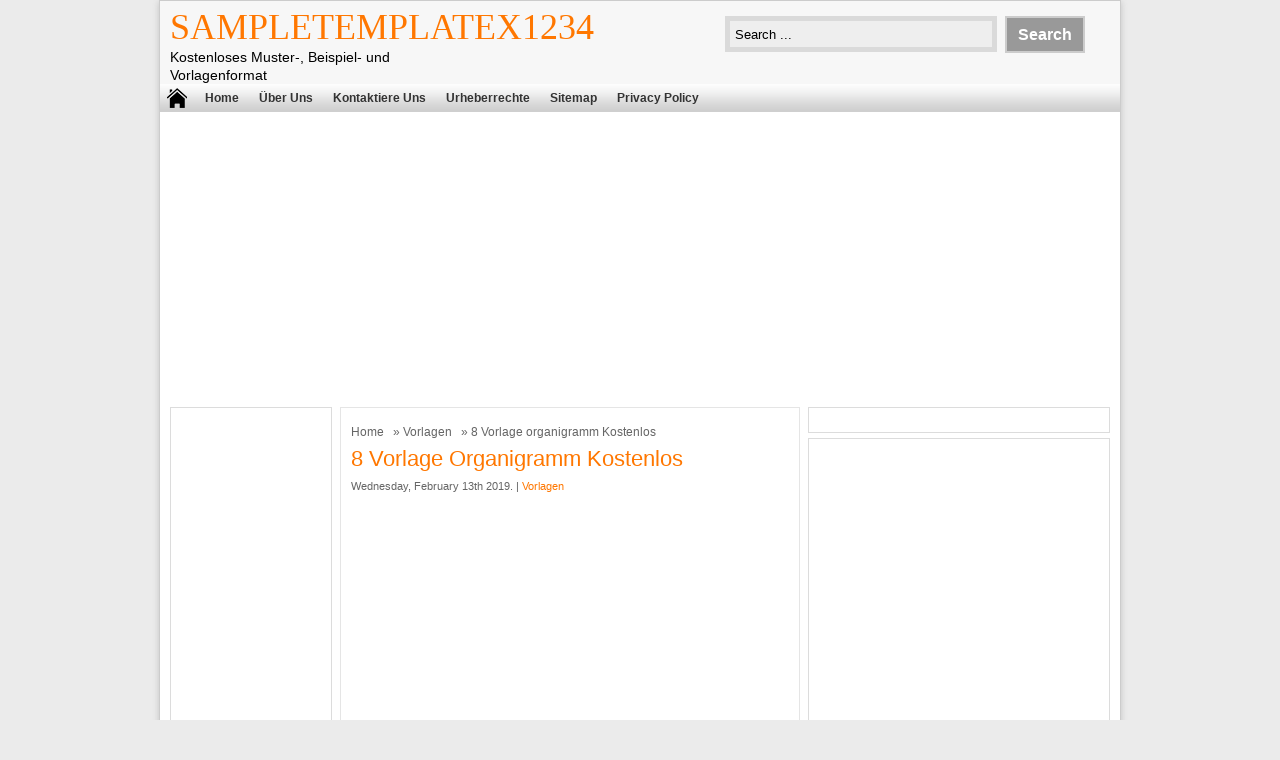

--- FILE ---
content_type: text/html; charset=UTF-8
request_url: https://www.sampletemplatex1234.info/vorlage-organigramm-kostenlos-esnnpcbo/
body_size: 9805
content:
<!DOCTYPE html>
<!--[if IE]>
<script src="https://html5shiv.googlecode.com/svn/trunk/html5.js"></script>
<![endif]-->
<head>
	<meta name="google-site-verification" content="kTSelv1ZINVecGobbqzPnWgp6lwMih7_VxUw7sIrwFU" />
<script data-ad-client="ca-pub-4315877852747670" async src="https://pagead2.googlesyndication.com/pagead/js/adsbygoogle.js"></script>
<meta charset="utf-8">
<meta name="msvalidate.01" content="4A4AFBBAD4AD862ADDACAC1EBFC3339A" />
<title> 8 Vorlage organigramm Kostenlos - SampleTemplatex1234 - SampleTemplatex1234</title>
<link href="https://www.sampletemplatex1234.info/wp-content/themes/sampletemplatex1234567/style.css" rel="stylesheet" type="text/css" />
<meta name="viewport" content="width=device-width, initial-scale=1.0">
<link href="https://www.sampletemplatex1234.info/wp-content/themes/sampletemplatex1234567/media.css" rel="stylesheet" type="text/css">
<link rel="alternate" type="application/rss+xml" title="SampleTemplatex1234 RSS Feed" href="https://www.sampletemplatex1234.info/feed/" />
<link rel="pingback" href="https://www.sampletemplatex1234.info/xmlrpc.php" />
<link rel="Shortcut Icon" href="https://www.sampletemplatex1234.info/wp-content/themes/sampletemplatex1234567/images/favicon.ico" type="image/x-icon" />

<!-- This site is optimized with the Yoast SEO plugin v13.0 - https://yoast.com/wordpress/plugins/seo/ -->
<meta name="description" content="Vorlage organigramm Kostenlos .visitenkarten Vorlagen 18 Frisch Gantt Diagramm Vorlage Kostenlos Galerie Die 108 Besten Bilder Von Muster Und Vorlagen Bautagebuch Erstellen Neu 23 Fertig organigramm Erstellen Kostenlos 23 Fertig organigramm Erstellen Kostenlos Vorlage Inspiration 35 Bewerbung Lehrer Muster Jacksongariety"/>
<meta name="robots" content="max-snippet:-1, max-image-preview:large, max-video-preview:-1"/>
<link rel="canonical" href="https://www.sampletemplatex1234.info/vorlage-organigramm-kostenlos-esnnpcbo/" />
<meta property="og:locale" content="en_US" />
<meta property="og:type" content="article" />
<meta property="og:title" content="8 Vorlage organigramm Kostenlos - SampleTemplatex1234" />
<meta property="og:description" content="Vorlage organigramm Kostenlos .visitenkarten Vorlagen 18 Frisch Gantt Diagramm Vorlage Kostenlos Galerie Die 108 Besten Bilder Von Muster Und Vorlagen Bautagebuch Erstellen Neu 23 Fertig organigramm Erstellen Kostenlos 23 Fertig organigramm Erstellen Kostenlos Vorlage Inspiration 35 Bewerbung Lehrer Muster Jacksongariety" />
<meta property="og:url" content="https://www.sampletemplatex1234.info/vorlage-organigramm-kostenlos-esnnpcbo/" />
<meta property="og:site_name" content="SampleTemplatex1234" />
<meta property="article:tag" content="organigramm team vorlage" />
<meta property="article:tag" content="organigramm vorlage kostenlos word" />
<meta property="article:tag" content="organigramm vorlage leer" />
<meta property="article:tag" content="organigramm vorlage libre office" />
<meta property="article:tag" content="organigramm vorlage openoffice" />
<meta property="article:tag" content="vorlage organigramm mit aufgaben" />
<meta property="article:tag" content="vorlage organigramm word 2010" />
<meta property="article:section" content="Vorlagen" />
<meta property="article:published_time" content="2019-02-13T03:08:25+00:00" />
<meta property="article:modified_time" content="2019-02-25T01:52:24+00:00" />
<meta property="og:updated_time" content="2019-02-25T01:52:24+00:00" />
<meta property="og:image" content="https://www.sampletemplatex1234.info/wp-content/uploads/2019/02/vorlage-organigramm-kostenlos-23-fertig-organigramm-erstellen-kostenlos-vorlage-inspiration-u3yr61elu6-of-vorlage-organigramm-kostenlos-5dr54oct.jpg" />
<meta property="og:image:secure_url" content="https://www.sampletemplatex1234.info/wp-content/uploads/2019/02/vorlage-organigramm-kostenlos-23-fertig-organigramm-erstellen-kostenlos-vorlage-inspiration-u3yr61elu6-of-vorlage-organigramm-kostenlos-5dr54oct.jpg" />
<meta property="og:image:width" content="768" />
<meta property="og:image:height" content="375" />
<meta name="twitter:card" content="summary_large_image" />
<meta name="twitter:description" content="Vorlage organigramm Kostenlos .visitenkarten Vorlagen 18 Frisch Gantt Diagramm Vorlage Kostenlos Galerie Die 108 Besten Bilder Von Muster Und Vorlagen Bautagebuch Erstellen Neu 23 Fertig organigramm Erstellen Kostenlos 23 Fertig organigramm Erstellen Kostenlos Vorlage Inspiration 35 Bewerbung Lehrer Muster Jacksongariety" />
<meta name="twitter:title" content="8 Vorlage organigramm Kostenlos - SampleTemplatex1234" />
<meta name="twitter:image" content="https://www.sampletemplatex1234.info/wp-content/uploads/2019/02/vorlage-organigramm-kostenlos-23-fertig-organigramm-erstellen-kostenlos-vorlage-inspiration-u3yr61elu6-of-vorlage-organigramm-kostenlos-5dr54oct.jpg" />
<script type='application/ld+json' class='yoast-schema-graph yoast-schema-graph--main'>{"@context":"https://schema.org","@graph":[{"@type":"WebSite","@id":"https://www.sampletemplatex1234.info/#website","url":"https://www.sampletemplatex1234.info/","name":"SampleTemplatex1234","description":"Kostenloses Muster-, Beispiel- und Vorlagenformat","potentialAction":{"@type":"SearchAction","target":"https://www.sampletemplatex1234.info/?s={search_term_string}","query-input":"required name=search_term_string"}},{"@type":"ImageObject","@id":"https://www.sampletemplatex1234.info/vorlage-organigramm-kostenlos-esnnpcbo/#primaryimage","url":"https://www.sampletemplatex1234.info/wp-content/uploads/2019/02/vorlage-organigramm-kostenlos-23-fertig-organigramm-erstellen-kostenlos-vorlage-inspiration-u3yr61elu6-of-vorlage-organigramm-kostenlos-5dr54oct.jpg","width":768,"height":375,"caption":"Vorlage organigramm Kostenlos 23 Fertig organigramm Erstellen Kostenlos Vorlage Inspiration U3yr61elu6 O4rls2awf6"},{"@type":"WebPage","@id":"https://www.sampletemplatex1234.info/vorlage-organigramm-kostenlos-esnnpcbo/#webpage","url":"https://www.sampletemplatex1234.info/vorlage-organigramm-kostenlos-esnnpcbo/","inLanguage":"en-US","name":"8 Vorlage organigramm Kostenlos - SampleTemplatex1234","isPartOf":{"@id":"https://www.sampletemplatex1234.info/#website"},"primaryImageOfPage":{"@id":"https://www.sampletemplatex1234.info/vorlage-organigramm-kostenlos-esnnpcbo/#primaryimage"},"datePublished":"2019-02-13T03:08:25+00:00","dateModified":"2019-02-25T01:52:24+00:00","author":{"@id":"https://www.sampletemplatex1234.info/#/schema/person/5f5faf8a00ee308e08c7cd6434f940ee"},"description":"Vorlage organigramm Kostenlos .visitenkarten Vorlagen 18 Frisch Gantt Diagramm Vorlage Kostenlos Galerie Die 108 Besten Bilder Von Muster Und Vorlagen Bautagebuch Erstellen Neu 23 Fertig organigramm Erstellen Kostenlos 23 Fertig organigramm Erstellen Kostenlos Vorlage Inspiration 35 Bewerbung Lehrer Muster Jacksongariety"},{"@type":["Person"],"@id":"https://www.sampletemplatex1234.info/#/schema/person/5f5faf8a00ee308e08c7cd6434f940ee","name":"admin","image":{"@type":"ImageObject","@id":"https://www.sampletemplatex1234.info/#authorlogo","url":"https://secure.gravatar.com/avatar/2443a3b9ef10e04f8016bafa69c9de85?s=96&d=mm&r=g","caption":"admin"},"sameAs":[]}]}</script>
<!-- / Yoast SEO plugin. -->

<link rel='dns-prefetch' href='//s.w.org' />
<link rel="alternate" type="application/rss+xml" title="SampleTemplatex1234 &raquo; 8 Vorlage organigramm Kostenlos Comments Feed" href="https://www.sampletemplatex1234.info/vorlage-organigramm-kostenlos-esnnpcbo/feed/" />
		<script type="text/javascript">
			window._wpemojiSettings = {"baseUrl":"https:\/\/s.w.org\/images\/core\/emoji\/12.0.0-1\/72x72\/","ext":".png","svgUrl":"https:\/\/s.w.org\/images\/core\/emoji\/12.0.0-1\/svg\/","svgExt":".svg","source":{"concatemoji":"https:\/\/www.sampletemplatex1234.info\/wp-includes\/js\/wp-emoji-release.min.js"}};
			!function(e,a,t){var n,r,o,i=a.createElement("canvas"),p=i.getContext&&i.getContext("2d");function s(e,t){var a=String.fromCharCode;p.clearRect(0,0,i.width,i.height),p.fillText(a.apply(this,e),0,0);e=i.toDataURL();return p.clearRect(0,0,i.width,i.height),p.fillText(a.apply(this,t),0,0),e===i.toDataURL()}function c(e){var t=a.createElement("script");t.src=e,t.defer=t.type="text/javascript",a.getElementsByTagName("head")[0].appendChild(t)}for(o=Array("flag","emoji"),t.supports={everything:!0,everythingExceptFlag:!0},r=0;r<o.length;r++)t.supports[o[r]]=function(e){if(!p||!p.fillText)return!1;switch(p.textBaseline="top",p.font="600 32px Arial",e){case"flag":return s([55356,56826,55356,56819],[55356,56826,8203,55356,56819])?!1:!s([55356,57332,56128,56423,56128,56418,56128,56421,56128,56430,56128,56423,56128,56447],[55356,57332,8203,56128,56423,8203,56128,56418,8203,56128,56421,8203,56128,56430,8203,56128,56423,8203,56128,56447]);case"emoji":return!s([55357,56424,55356,57342,8205,55358,56605,8205,55357,56424,55356,57340],[55357,56424,55356,57342,8203,55358,56605,8203,55357,56424,55356,57340])}return!1}(o[r]),t.supports.everything=t.supports.everything&&t.supports[o[r]],"flag"!==o[r]&&(t.supports.everythingExceptFlag=t.supports.everythingExceptFlag&&t.supports[o[r]]);t.supports.everythingExceptFlag=t.supports.everythingExceptFlag&&!t.supports.flag,t.DOMReady=!1,t.readyCallback=function(){t.DOMReady=!0},t.supports.everything||(n=function(){t.readyCallback()},a.addEventListener?(a.addEventListener("DOMContentLoaded",n,!1),e.addEventListener("load",n,!1)):(e.attachEvent("onload",n),a.attachEvent("onreadystatechange",function(){"complete"===a.readyState&&t.readyCallback()})),(n=t.source||{}).concatemoji?c(n.concatemoji):n.wpemoji&&n.twemoji&&(c(n.twemoji),c(n.wpemoji)))}(window,document,window._wpemojiSettings);
		</script>
		<style type="text/css">
img.wp-smiley,
img.emoji {
	display: inline !important;
	border: none !important;
	box-shadow: none !important;
	height: 1em !important;
	width: 1em !important;
	margin: 0 .07em !important;
	vertical-align: -0.1em !important;
	background: none !important;
	padding: 0 !important;
}
</style>
	<link rel='stylesheet' id='wp-block-library-css'  href='https://www.sampletemplatex1234.info/wp-includes/css/dist/block-library/style.min.css' type='text/css' media='all' />
<link rel='stylesheet' id='contact-form-7-css'  href='https://www.sampletemplatex1234.info/wp-content/plugins/contact-form-7/includes/css/styles.css' type='text/css' media='all' />
<script type='text/javascript' src='https://www.sampletemplatex1234.info/wp-includes/js/jquery/jquery.js'></script>
<script type='text/javascript' src='https://www.sampletemplatex1234.info/wp-includes/js/jquery/jquery-migrate.min.js'></script>
<link rel='https://api.w.org/' href='https://www.sampletemplatex1234.info/wp-json/' />
<link rel="EditURI" type="application/rsd+xml" title="RSD" href="https://www.sampletemplatex1234.info/xmlrpc.php?rsd" />
<link rel="wlwmanifest" type="application/wlwmanifest+xml" href="https://www.sampletemplatex1234.info/wp-includes/wlwmanifest.xml" /> 
<link rel='shortlink' href='https://www.sampletemplatex1234.info/?p=37235' />
<link rel="alternate" type="application/json+oembed" href="https://www.sampletemplatex1234.info/wp-json/oembed/1.0/embed?url=https%3A%2F%2Fwww.sampletemplatex1234.info%2Fvorlage-organigramm-kostenlos-esnnpcbo%2F" />
<link rel="alternate" type="text/xml+oembed" href="https://www.sampletemplatex1234.info/wp-json/oembed/1.0/embed?url=https%3A%2F%2Fwww.sampletemplatex1234.info%2Fvorlage-organigramm-kostenlos-esnnpcbo%2F&#038;format=xml" />

<style type="text/css">
body{
	margin:0px auto 0px;
	padding:0px;
	font-family:Arial, Helvetica, sans-serif;
	font-size:13px;
	color:#000;
	line-height: 18px;
background-color:#ebebeb;}
a{color:#ff7700;}
h1{	color:#ff7700;}
h2{color:#ff7700;}
h3{color:#ff7700;}
h4{color:#ff7700;}
#nav span:hover{background-color:#ff7700;}
.catmenu a:hover {background-color:#ff7700;}
.dropdown .current-menu-item a{color:#ff7700;}
.current{color:#ff7700;}
.dropdown a:hover{background-color:#ff7700;}
.dropdown li * a:hover{background-color:#ff7700;}
</style>
<meta property='fb:app_id' content='' /> 
<meta property="og:image" content="https://www.sampletemplatex1234.info/wp-content/uploads/2019/02/vorlage-organigramm-kostenlos-visitenkarten-vorlagen-d2mb13qrh2-of-vorlage-organigramm-kostenlos-5v365zkf.jpg"/>
</head>
<body data-rsssl=1 class="post-template-default single single-post postid-37235 single-format-standard"> 
<div id="wrap">
<header id="header">
<section id="header-left">
<div class="logo"><a href="https://www.sampletemplatex1234.info" title="SampleTemplatex1234">SampleTemplatex1234</a></div>
<div class="desc">Kostenloses Muster-, Beispiel- und Vorlagenformat</div>
</section>
<section id="header-right">
<form method="get" id="search" action="https://www.sampletemplatex1234.info/">
<input id="search-box" type="text" value="Search ... " onfocus="if
(this.value==this.defaultValue) this.value='';" name="s" size="20" />
<input id="search-button" type="submit" value="Search" />
</form>
</section>
</header>
<div style="clear: both"></div>
<nav id="nav"><a href="https://www.sampletemplatex1234.info"><span></span></a>
<div class="menu-menu-1-container"><ul id="menu-menu-1" class="dropdown"><li id="menu-item-16" class="menu-item menu-item-type-custom menu-item-object-custom menu-item-home menu-item-16"><a href="https://www.sampletemplatex1234.info/">Home</a></li>
<li id="menu-item-17" class="menu-item menu-item-type-post_type menu-item-object-page menu-item-17"><a href="https://www.sampletemplatex1234.info/about-us/">Über uns</a></li>
<li id="menu-item-18" class="menu-item menu-item-type-post_type menu-item-object-page menu-item-18"><a href="https://www.sampletemplatex1234.info/contact-us/">Kontaktiere uns</a></li>
<li id="menu-item-19" class="menu-item menu-item-type-post_type menu-item-object-page menu-item-19"><a href="https://www.sampletemplatex1234.info/copyright/">Urheberrechte</a></li>
<li id="menu-item-21" class="menu-item menu-item-type-post_type menu-item-object-page menu-item-21"><a href="https://www.sampletemplatex1234.info/sitemap/">Sitemap</a></li>
<li id="menu-item-32" class="menu-item menu-item-type-post_type menu-item-object-page menu-item-privacy-policy menu-item-32"><a href="https://www.sampletemplatex1234.info/privacy-policy/">Privacy Policy</a></li>
</ul></div><div style="clear: both"></div></nav>


<div id="topads-left"><script async src="//pagead2.googlesyndication.com/pagead/js/adsbygoogle.js"></script>
<!-- LinkResponsive -->
<ins class="adsbygoogle"
     style="display:block"
     data-ad-client="ca-pub-4315877852747670"
     data-ad-slot="2067769540"
     data-ad-format="link"></ins>
<script>
(adsbygoogle = window.adsbygoogle || []).push({});
</script></div>

<div id="container">
<div id="contents">

<div id="contents-right">

<article class="post">
<div class="breadcrumbs"><div xmlns:v="http://rdf.data-vocabulary.org/#"><span typeof="v:Breadcrumb"><a rel="v:url" property="v:title" href="https://www.sampletemplatex1234.info/">Home</a></span> &raquo; <span typeof="v:Breadcrumb"><a rel="v:url" property="v:title" href="https://www.sampletemplatex1234.info/category/vorlagen/" title="Vorlagen">Vorlagen</a></span> &raquo; 8 Vorlage organigramm Kostenlos</div></div><h1>8 Vorlage organigramm Kostenlos</h1>
<div class="tags"> Wednesday, February 13th 2019.  &#124; <a href="https://www.sampletemplatex1234.info/category/vorlagen/" >Vorlagen</a> </div>


<div class="ads-content"><script async src="//pagead2.googlesyndication.com/pagead/js/adsbygoogle.js"></script>
<!-- LinkResponsive -->
<ins class="adsbygoogle"
     style="display:block"
     data-ad-client="ca-pub-4315877852747670"
     data-ad-slot="2067769540"
     data-ad-format="link"></ins>
<script>
(adsbygoogle = window.adsbygoogle || []).push({});
</script></div><script async src="//pagead2.googlesyndication.com/pagead/js/adsbygoogle.js"></script>
<!-- LinkResponsive -->
<ins class="adsbygoogle"
     style="display:block"
     data-ad-client="ca-pub-4315877852747670"
     data-ad-slot="2067769540"
     data-ad-format="link"></ins>
<script>
(adsbygoogle = window.adsbygoogle || []).push({});
</script>
<p>23 fertig organigramm erstellen kostenlos vorlage inspiration 35 bewerbung lehrer muster jacksongariety die 108 besten bilder von muster und vorlagen visitenkarten vorlagen bautagebuch erstellen neu 23 fertig organigramm erstellen kostenlos 18 frisch gantt diagramm vorlage kostenlos galerie organizational chart template free gallery flow chart template free namensschilder vorlage kostenlos genial namensschilder vorlage<br />
<img title="Visitenkarten Vorlagen" src="https://www.sampletemplatex1234.info/wp-content/uploads/2019/02/vorlage-organigramm-kostenlos-visitenkarten-vorlagen-d2mb13qrh2-of-vorlage-organigramm-kostenlos-5v365zkf.jpg" alt="Visitenkarten Vorlagen" width="100%" />Visitenkarten Vorlagen Vorlage Organigramm Kostenlos , bron:supernocleg.com</p>
<p><img title="35 Bewerbung Lehrer Muster jacksongariety" src="https://www.sampletemplatex1234.info/wp-content/uploads/2019/02/vorlage-organigramm-kostenlos-35-bewerbung-lehrer-muster-jacksongariety-f9it91oak1-of-vorlage-organigramm-kostenlos-hdd98jlh.jpg" alt="35 Bewerbung Lehrer Muster jacksongariety" width="100%" />35 Bewerbung Lehrer Muster jacksongariety Vorlage Organigramm Kostenlos , bron:jacksongariety.com<br />
<img title="23 Fertig organigramm Erstellen Kostenlos Vorlage Inspiration" src="https://www.sampletemplatex1234.info/wp-content/uploads/2019/02/vorlage-organigramm-kostenlos-23-fertig-organigramm-erstellen-kostenlos-vorlage-inspiration-u3yr61elu6-of-vorlage-organigramm-kostenlos-5dr54oct.jpg" alt="23 Fertig organigramm Erstellen Kostenlos Vorlage Inspiration" width="100%" />23 Fertig organigramm Erstellen Kostenlos Vorlage Inspiration Vorlage Organigramm Kostenlos , bron:vorlagelebenslauf.co<br />
<img title="Bautagebuch Erstellen Neu 23 Fertig organigramm Erstellen Kostenlos" src="https://www.sampletemplatex1234.info/wp-content/uploads/2019/02/vorlage-organigramm-kostenlos-bautagebuch-erstellen-neu-23-fertig-organigramm-erstellen-kostenlos-d3hs19hiv9-of-vorlage-organigramm-kostenlos-4yj27erh.jpg" alt="Bautagebuch Erstellen Neu 23 Fertig organigramm Erstellen Kostenlos" width="100%" />Bautagebuch Erstellen Neu 23 Fertig organigramm Erstellen Kostenlos Vorlage Organigramm Kostenlos , bron:bookbugs.net<br />
<img title="18 Frisch Gantt Diagramm Vorlage Kostenlos Galerie" src="https://www.sampletemplatex1234.info/wp-content/uploads/2019/02/vorlage-organigramm-kostenlos-18-frisch-gantt-diagramm-vorlage-kostenlos-galerie-y1qh99ftc6-of-vorlage-organigramm-kostenlos-7ri43bou.jpg" alt="18 Frisch Gantt Diagramm Vorlage Kostenlos Galerie" width="100%" />18 Frisch Gantt Diagramm Vorlage Kostenlos Galerie Vorlage Organigramm Kostenlos , bron:culturaltrash.com<br />
<img title="Die 108 besten Bilder von Muster und Vorlagen" src="https://www.sampletemplatex1234.info/wp-content/uploads/2019/02/vorlage-organigramm-kostenlos-die-108-besten-bilder-von-muster-und-vorlagen-u9kk51naw1-of-vorlage-organigramm-kostenlos-1e599weh.jpg" alt="Die 108 besten Bilder von Muster und Vorlagen" width="100%" />Die 108 besten Bilder von Muster und Vorlagen Vorlage Organigramm Kostenlos , bron:pinterest.com</p>
<p>organigramm team vorlage organigramm vorlage kostenlos wordorganigramm vorlage how to set up a powerpoint template powerpoint 2010 kostenlos ¢ËÅ¡ ¢†¡ ¢‹†…¡ famous advertising powerpoint templates ppt 0d 43 probe putzplan vorlage zum ausdrucken das neueste dontdrillsc frisches organigramm vorlage leer 12 frisch vorlage organigramm powerpoint kostenlos konzept word 2010 templates unique calendar template in word 2010 calendar frisches organigramm vorlage leer vorlage organigramm zum ausfullen finden sie hier fragen und 12 organigramm vorlage pdf organigramm vorlage openoffice<br />
 organigramm vorlage word format ein organigramm ist eine diagrammform welche aufbauorganisation eines unternehmens aufzeigt hier können sie eine organigramm vorlage im word format kostenlos en kassenbuch vorlage excel schweiz kostenlos sind sie auf der suche nach einer kassenbuch vorlage im excel format dann sind sie hier genau richtig auf muster vorlage bieten wir zwei verschiedene gratis kassenbuch vorlagen auf excel basis für schweiz zum download an word vorlage familien stammbaum download – kostenlos – chip word vorlage familien stammbaum möchten sie gerne den stammbaum ihrer familie grafisch darstellen word bietet ihnen hierzu funktion &quot;organigramm&quot; an in unserer musterdatei &quot;stammbaumc mindmap organigramm flussdiagramm erstellen flowchart software kostenlos herunterladen und flussdiagramm zeichnen organigramm erstellen und mehr datenflüsse und andere abläufe bildlich darstellen der bud plan anleitung tipps video tutorial &amp; excel der bud plan ist recht einfach zu erstellen daher ist er ein großartiges mittel zur steuerung seines unternehmens und wird auch von vielen banken und kreditgebern unter dem stichwort „liquiditätsplan“ oder „finanzplan “ eingefordert haben sie ihre daten halbwegs zur hand können sie einen bud plan in einer guten halben stunde erarbeiten und fertig stellen formulare downloads bauaufsicht frankfurt gemeinsam mit dem stadtplanungsamt hat bauaufsicht eine arbeitshilfe zu den themen grundflächenzahl grz und geschossflächenzahl gfz erstellt die arbeitshilfe greift fragestellungen in den themenkomplexen auf und gibt in form von text grafiken und tabellen anschaulich eine antwort powerpoint zeitstrahl vorlage this pin was discovered by drrh glcr discover and save your own pins on pinterest visio kurs seminar training für praxis sie haben sich noch gar nicht oder mit nicht dem erwarteten erfolg mit visio beschäftigt und wollen effizient und effektiv vielfältigen möglichkeiten nutzen vorlagen — projektmanagement definitionen einführungen auch mit einer professionellen vorlage regelt sich ein projekt nicht von alleine aber projektmanagement vorlagen bieten den vorteil dass ein projektmanager während eines projekts auch an aspekte denkt während der höhen und tiefen eines projekts gerne mal unter den tisch fallen die hier angebotenen vorlagen sind kostenlos aber der verweis auf se seite in der vorlage muß willkomen bei elternmitwirkung weisslingen elternrat was bringt der elternrat der elternrat erleichtert ihnen den zugang zu einer schule sich mit der gesellschaft entwickelt und auf ihre mitwirkung zählt organigramm vorlage word bautagebuch erstellen beispiel 23 fertig organigramm erstellen organigramm vorlage powerpoint idee 11 business intelligence organizational chart template free example free mobile app templates wie sieht ein businessplan aus beispiel the 1763 best social media mietaufhebungsvertrag muster kostenlos best mietvertrag wohnung inkl excel based gantt chart then organigramm vorlage powerpoint diagramm in word erstellen neues organigramm vorlage word besten organigramm eines unternehmens elegant newsletter vorlage organigramm vorlagen organigramm vorlage leer organigramm vorlage libre office Vorlage Organigramm , </p>
	

<div class="ads-content"><script async src="//pagead2.googlesyndication.com/pagead/js/adsbygoogle.js"></script>
<!-- LinkResponsive -->
<ins class="adsbygoogle"
     style="display:block"
     data-ad-client="ca-pub-4315877852747670"
     data-ad-slot="2067769540"
     data-ad-format="link"></ins>
<script>
(adsbygoogle = window.adsbygoogle || []).push({});
</script></div>
<div style="clear: both"></div>


<section class="tags">tags: <a href="https://www.sampletemplatex1234.info/tag/organigramm-team-vorlage/" rel="tag">organigramm team vorlage</a>, <a href="https://www.sampletemplatex1234.info/tag/organigramm-vorlage-kostenlos-word/" rel="tag">organigramm vorlage kostenlos word</a>, <a href="https://www.sampletemplatex1234.info/tag/organigramm-vorlage-leer/" rel="tag">organigramm vorlage leer</a>, <a href="https://www.sampletemplatex1234.info/tag/organigramm-vorlage-libre-office/" rel="tag">organigramm vorlage libre office</a>, <a href="https://www.sampletemplatex1234.info/tag/organigramm-vorlage-openoffice/" rel="tag">organigramm vorlage openoffice</a>, <a href="https://www.sampletemplatex1234.info/tag/vorlage-organigramm-mit-aufgaben/" rel="tag">vorlage organigramm mit aufgaben</a>, <a href="https://www.sampletemplatex1234.info/tag/vorlage-organigramm-word-2010/" rel="tag">vorlage organigramm word 2010</a></section>


<section class="related"><h2> Related For 8 Vorlage organigramm Kostenlos</h2>
<div class="post-small">
<div class="small-thumb"><div class="small-thumb-gambar">
<a href="https://www.sampletemplatex1234.info/mietwohnung-kundigen-vorlage-bnhfwzkq/" title="6 Mietwohnung Kundigen Vorlage"><img src="https://www.sampletemplatex1234.info/wp-content/uploads/2019/07/mietwohnung-kundigen-vorlage-mietvertrag-werkswohnung-kostenlos-kundigung-mietvertrag-formular-30-f1yh67ujx6-of-mietwohnung-kundigen-vorlage-3bj59rld-43x60.jpg" alt="6 Mietwohnung Kundigen Vorlage" width="43" height="60" />
</a>
</div></div>
<h3><a href="https://www.sampletemplatex1234.info/mietwohnung-kundigen-vorlage-bnhfwzkq/" title="6 Mietwohnung Kundigen Vorlage">6 Mietwohnung Kundigen Vorlage</a></h3>
mietvertrag werkswohnung kostenlos kündigung mietvertrag formular 30 mietvertrag kaufen</div>


<div class="post-small">
<div class="small-thumb"><div class="small-thumb-gambar">
<a href="https://www.sampletemplatex1234.info/ebay-kaufvertrag-vorlage-nuwqtlnd/" title="6 Ebay Kaufvertrag Vorlage"><img src="https://www.sampletemplatex1234.info/wp-content/uploads/2019/05/ebay-kaufvertrag-vorlage-kaufvertrag-gebrauchte-kuchen-e6yu07uub8-of-ebay-kaufvertrag-vorlage-2uo24usf-46x60.jpg" alt="6 Ebay Kaufvertrag Vorlage" width="46" height="60" />
</a>
</div></div>
<h3><a href="https://www.sampletemplatex1234.info/ebay-kaufvertrag-vorlage-nuwqtlnd/" title="6 Ebay Kaufvertrag Vorlage">6 Ebay Kaufvertrag Vorlage</a></h3>
Kaufvertrag Garten Kostenlos Vorlage Ebay Kaufvertrag Vorlage , bron:dee.apexdesignsllc.com</div>


<div class="post-small">
<div class="small-thumb"><div class="small-thumb-gambar">
<a href="https://www.sampletemplatex1234.info/gutschein-ballonfahrt-vorlage-hjyabffv/" title="8 Gutschein Ballonfahrt Vorlage"><img src="https://www.sampletemplatex1234.info/wp-content/uploads/2019/07/gutschein-ballonfahrt-vorlage-eigenbeleg-vorlage-12-empfehlungen-2019-x4pf23vxo4-of-gutschein-ballonfahrt-vorlage-cyb23jxy-90x42.jpg" alt="8 Gutschein Ballonfahrt Vorlage" width="90" height="42" />
</a>
</div></div>
<h3><a href="https://www.sampletemplatex1234.info/gutschein-ballonfahrt-vorlage-hjyabffv/" title="8 Gutschein Ballonfahrt Vorlage">8 Gutschein Ballonfahrt Vorlage</a></h3>
eigenbeleg vorlage 12 empfehlungen 2019 eigenbeleg vorlage 12 empfehlungen</div>


<div class="post-small">
<div class="small-thumb"><div class="small-thumb-gambar">
<a href="https://www.sampletemplatex1234.info/kapazitatsplanung-excel-vorlage-yuodpyvd/" title="8 Kapazitatsplanung Excel Vorlage"><img src="https://www.sampletemplatex1234.info/wp-content/uploads/2019/02/kapazitatsplanung-excel-vorlage-61-schone-fotos-der-kapazitatsplanung-excel-vorlage-l1ns23bfn6-of-kapazitatsplanung-excel-vorlage-lje86ndc-80x60.jpg" alt="8 Kapazitatsplanung Excel Vorlage" width="80" height="60" />
</a>
</div></div>
<h3><a href="https://www.sampletemplatex1234.info/kapazitatsplanung-excel-vorlage-yuodpyvd/" title="8 Kapazitatsplanung Excel Vorlage">8 Kapazitatsplanung Excel Vorlage</a></h3>
61 schöne fotos der kapazitätsplanung excel vorlage wunderbar selbsteinschätzung</div>


</section>



<div class="post">
<div id="fb-root"></div><script src="https://connect.facebook.net/en_EN/all.js#xfbml=1"></script>
<div class="fb-comments"data-href="https://www.sampletemplatex1234.info/vorlage-organigramm-kostenlos-esnnpcbo/" data-num-posts="2" mobile="false" data-width="100%"></div>
<style>.fb-comments, .fb-comments iframe[style], .fb-like-box, .fb-like-box iframe[style] {width: 100% !important;}
.fb-comments span, .fb-comments iframe span[style], .fb-like-box span, .fb-like-box iframe span[style] {width: 100% !important;}
</style>
  </div>      
     

</article>


</div>
<div id="contents-left">
<aside id="sidebarleft"><div style="clear: both"></div>
<div class="box">


<script async src="//pagead2.googlesyndication.com/pagead/js/adsbygoogle.js"></script>
<!-- ter -->
<ins class="adsbygoogle"
     style="display:block"
     data-ad-client="ca-pub-4315877852747670"
     data-ad-slot="6590462748"
     data-ad-format="auto"></ins>
<script>
(adsbygoogle = window.adsbygoogle || []).push({});
</script>

</div>
<div class="box">
<h4>Recent Post</h4>
<div class="post-small">
<div class="small-thumb"><div class="small-thumb-gambar">
<a href="https://www.sampletemplatex1234.info/beispiel-bewerbung/" title="Beispielbewerbung: Unentdeckte Möglichkeiten und wertvolle Einblicke für Vorlagen"><img src="" alt="Beispielbewerbung: Unentdeckte Möglichkeiten und wertvolle Einblicke für Vorlagen" width="" height="" />
</a>
</div></div>
<h3><a href="https://www.sampletemplatex1234.info/beispiel-bewerbung/" title="Beispielbewerbung: Unentdeckte Möglichkeiten und wertvolle Einblicke für Vorlagen">Beispielbewerbung: Unentdeckte Mög</a></h3>
Eine Bewerbung ist ein formelles Dokument, das dazu dient,</div>


<div class="post-small">
<div class="small-thumb"><div class="small-thumb-gambar">
<a href="https://www.sampletemplatex1234.info/bewerbung-muster-ausbildung/" title="Die ultimative Anleitung zu Bewerbungsmustern für Ausbildungen: Entdecke Insider-Geheimnisse für deinen Erfolg"><img src="" alt="Die ultimative Anleitung zu Bewerbungsmustern für Ausbildungen: Entdecke Insider-Geheimnisse für deinen Erfolg" width="" height="" />
</a>
</div></div>
<h3><a href="https://www.sampletemplatex1234.info/bewerbung-muster-ausbildung/" title="Die ultimative Anleitung zu Bewerbungsmustern für Ausbildungen: Entdecke Insider-Geheimnisse für deinen Erfolg">Die ultimative Anleitung zu Bewerbu</a></h3>
Eine Bewerbungsmuster Ausbildung ist ein Dokument, das Arbeitssuchenden dabei</div>


<div class="post-small">
<div class="small-thumb"><div class="small-thumb-gambar">
<a href="https://www.sampletemplatex1234.info/bewerbung-auf-englisch/" title="Unwiderstehliche Einblicke und Entdeckungen: Bewerbung auf Englisch meistern"><img src="" alt="Unwiderstehliche Einblicke und Entdeckungen: Bewerbung auf Englisch meistern" width="" height="" />
</a>
</div></div>
<h3><a href="https://www.sampletemplatex1234.info/bewerbung-auf-englisch/" title="Unwiderstehliche Einblicke und Entdeckungen: Bewerbung auf Englisch meistern">Unwiderstehliche Einblicke und Entd</a></h3>
Eine Bewerbung auf Englisch, auch als englischsprachige Bewerbung bezeichnet,</div>


<div class="post-small">
<div class="small-thumb"><div class="small-thumb-gambar">
<a href="https://www.sampletemplatex1234.info/tabellarischer-lebenslauf-bewerbung/" title="Entdecken Sie die Geheimnisse des tabellarischen Lebenslaufs: Ihr Schlüssel zu Bewerbungserfolg"><img src="" alt="Entdecken Sie die Geheimnisse des tabellarischen Lebenslaufs: Ihr Schlüssel zu Bewerbungserfolg" width="" height="" />
</a>
</div></div>
<h3><a href="https://www.sampletemplatex1234.info/tabellarischer-lebenslauf-bewerbung/" title="Entdecken Sie die Geheimnisse des tabellarischen Lebenslaufs: Ihr Schlüssel zu Bewerbungserfolg">Entdecken Sie die Geheimnisse des t</a></h3>
Ein tabellarischer Lebenslauf ist eine standardisierte Form des Lebenslaufs,</div>


<div style="clear: both"></div> 	
</div>
<div class="box">			<div class="textwidget"><p><script type="text/javascript">
	atOptions = {
		'key' : '8f47567c3e81f2ccbc15496f02ac1f20',
		'format' : 'iframe',
		'height' : 600,
		'width' : 160,
		'params' : {}
	};
</script><br />
<script type="text/javascript" src="//www.topcreativeformat.com/8f47567c3e81f2ccbc15496f02ac1f20/invoke.js"></script></p>
</div>
		</div>	
</aside></div>


</div>
<aside id="sidebarright"><div style="clear: both"></div>
<div class="box">			<div class="textwidget"><p><script type="text/javascript">
	atOptions = {
		'key' : '5b92c3293d062ab137a795956a2b61da',
		'format' : 'iframe',
		'height' : 250,
		'width' : 300,
		'params' : {}
	};
</script><br />
<script type="text/javascript" src="//www.topcreativeformat.com/5b92c3293d062ab137a795956a2b61da/invoke.js"></script></p>
</div>
		</div><div class="box">


<script async src="//pagead2.googlesyndication.com/pagead/js/adsbygoogle.js"></script>
<!-- ter -->
<ins class="adsbygoogle"
     style="display:block"
     data-ad-client="ca-pub-4315877852747670"
     data-ad-slot="6590462748"
     data-ad-format="auto"></ins>
<script>
(adsbygoogle = window.adsbygoogle || []).push({});
</script>

</div>
<div class="box">
<h4>Andere Post</h4>
		
<div class="post-small">
<div class="small-thumb"><div class="small-thumb-gambar">
<a href="https://www.sampletemplatex1234.info/deckblatt-lebenslauf/" title="Ihr perfektes Deckblatt: Unwiderstehliche Entdeckungen und Praxistipps"><img src="" alt="Ihr perfektes Deckblatt: Unwiderstehliche Entdeckungen und Praxistipps" width="" height="" />
</a>
</div></div>
<h3><a href="https://www.sampletemplatex1234.info/deckblatt-lebenslauf/" title="Ihr perfektes Deckblatt: Unwiderstehliche Entdeckungen und Praxistipps">Ihr perfektes Deckblatt: Unwiderste</a></h3>
Das Deckblatt des Lebenslaufs ist die erste Seite Ihres</div>


		
<div class="post-small">
<div class="small-thumb"><div class="small-thumb-gambar">
<a href="https://www.sampletemplatex1234.info/vorlage-businessplan-dcdtpoxl/" title="10 Vorlage Businessplan"><img src="https://www.sampletemplatex1234.info/wp-content/uploads/2019/02/vorlage-businessplan-businessplan-vorlage-kostenlos-word-frisch-classic-resume-template-x7lt42edh7-of-vorlage-businessplan-4dq15ude-51x60.jpg" alt="10 Vorlage Businessplan" width="51" height="60" />
</a>
</div></div>
<h3><a href="https://www.sampletemplatex1234.info/vorlage-businessplan-dcdtpoxl/" title="10 Vorlage Businessplan">10 Vorlage Businessplan</a></h3>
businessplan vorlage kostenlos word frisch classic resume template youtube</div>


		
<div class="post-small">
<div class="small-thumb"><div class="small-thumb-gambar">
<a href="https://www.sampletemplatex1234.info/3d-stift-vorlagen-zum-ausdrucken-jgntuclv/" title="10 3d Stift Vorlagen Zum Ausdrucken"><img src="https://www.sampletemplatex1234.info/wp-content/uploads/2019/03/3d-stift-vorlagen-zum-ausdrucken-3d-stift-vorlage-valfoxwrites-o2qj62evf6-of-3d-stift-vorlagen-zum-ausdrucken-1ya33jtm-90x39.jpg" alt="10 3d Stift Vorlagen Zum Ausdrucken" width="90" height="39" />
</a>
</div></div>
<h3><a href="https://www.sampletemplatex1234.info/3d-stift-vorlagen-zum-ausdrucken-jgntuclv/" title="10 3d Stift Vorlagen Zum Ausdrucken">10 3d Stift Vorlagen Zum Ausdrucken</a></h3>
3d stift vorlage valfoxwrites vorlagen 3d stift biokotor part</div>


		
<div class="post-small">
<div class="small-thumb"><div class="small-thumb-gambar">
<a href="https://www.sampletemplatex1234.info/verpflegungsmehraufwand-vorlage-vmbtewei/" title="6 Verpflegungsmehraufwand Vorlage"><img src="https://www.sampletemplatex1234.info/wp-content/uploads/2019/04/verpflegungsmehraufwand-vorlage-verpflegungsmehraufwand-excel-vorlage-kostenlos-plotter-vorlagen-p3qx09hbb4-of-verpflegungsmehraufwand-vorlage-uyc16iff-51x60.jpg" alt="6 Verpflegungsmehraufwand Vorlage" width="51" height="60" />
</a>
</div></div>
<h3><a href="https://www.sampletemplatex1234.info/verpflegungsmehraufwand-vorlage-vmbtewei/" title="6 Verpflegungsmehraufwand Vorlage">6 Verpflegungsmehraufwand Vorlage</a></h3>
verpflegungsmehraufwand excel vorlage kostenlos plotter vorlagen excel line lernen</div>


		
<div class="post-small">
<div class="small-thumb"><div class="small-thumb-gambar">
<a href="https://www.sampletemplatex1234.info/ernahrungsplan-vorlage-pdf-xubaygnc/" title="7 Ernahrungsplan Vorlage Pdf"><img src="https://www.sampletemplatex1234.info/wp-content/uploads/2019/02/ernahrungsplan-vorlage-pdf-19-hervorragend-ernahrungsplan-vorlage-galerie-angenehm-vorlage-h5px72aet4-of-ernahrungsplan-vorlage-pdf-1x756oki-88x60.jpg" alt="7 Ernahrungsplan Vorlage Pdf" width="88" height="60" />
</a>
</div></div>
<h3><a href="https://www.sampletemplatex1234.info/ernahrungsplan-vorlage-pdf-xubaygnc/" title="7 Ernahrungsplan Vorlage Pdf">7 Ernahrungsplan Vorlage Pdf</a></h3>
19 hervorragend ernährungsplan vorlage galerie angenehm vorlage neues trainingsplan</div>


		
<div class="post-small">
<div class="small-thumb"><div class="small-thumb-gambar">
<a href="https://www.sampletemplatex1234.info/8-lebenslauf-altenpflege/" title="8+ Lebenslauf Altenpflege"><img src="https://www.sampletemplatex1234.info/wp-content/uploads/2021/02/Frisch-Muster-Lebenslauf-Zweispaltig-71-13069-43x60.jpg" alt="8+ Lebenslauf Altenpflege" width="43" height="60" />
</a>
</div></div>
<h3><a href="https://www.sampletemplatex1234.info/8-lebenslauf-altenpflege/" title="8+ Lebenslauf Altenpflege">8+ Lebenslauf Altenpflege</a></h3>
8+ Lebenslauf Altenpflege. Alle texte lassen sich einfach durch</div>


		
<div class="post-small">
<div class="small-thumb"><div class="small-thumb-gambar">
<a href="https://www.sampletemplatex1234.info/vorlagen-after-effects-hvo4rwvb/" title="8 Vorlagen after Effects"><img src="https://www.sampletemplatex1234.info/wp-content/uploads/2019/05/vorlagen-after-effects-99-adobe-after-effects-resume-template-free-download-d6uf22bcy4-of-vorlagen-after-effects-6bg53vaw-46x60.jpg" alt="8 Vorlagen after Effects" width="46" height="60" />
</a>
</div></div>
<h3><a href="https://www.sampletemplatex1234.info/vorlagen-after-effects-hvo4rwvb/" title="8 Vorlagen after Effects">8 Vorlagen after Effects</a></h3>
99 adobe after effects resume template free download audio</div>


		
<div class="post-small">
<div class="small-thumb"><div class="small-thumb-gambar">
<a href="https://www.sampletemplatex1234.info/walking-with-dinosaurs-3d-filmpje-sfohtt/" title="8 Walking with Dinosaurs 3d Filmpje"><img src="https://www.sampletemplatex1234.info/wp-content/uploads/2018/11/walking-with-dinosaurs-3d-filmpje-walking-with-dinosaurs-adventure-on-the-app-store-u6tw53ekb1-of-walking-with-dinosaurs-3d-filmpje-et342cww-80x60.jpg" alt="8 Walking with Dinosaurs 3d Filmpje" width="80" height="60" />
</a>
</div></div>
<h3><a href="https://www.sampletemplatex1234.info/walking-with-dinosaurs-3d-filmpje-sfohtt/" title="8 Walking with Dinosaurs 3d Filmpje">8 Walking with Dinosaurs 3d Filmpje</a></h3>
walking with dinosaurs adventure on the app store walking</div>


		
<div class="post-small">
<div class="small-thumb"><div class="small-thumb-gambar">
<a href="https://www.sampletemplatex1234.info/vorlage-qualitatspolitik-ksqpnstw/" title="10 Vorlage Qualitatspolitik"><img src="https://www.sampletemplatex1234.info/wp-content/uploads/2019/07/vorlage-qualitatspolitik-dr-ing-h-c-f-porsche-ag-porsche-deutschland-b2ys53juc5-of-vorlage-qualitatspolitik-gp019nes-90x35.jpg" alt="10 Vorlage Qualitatspolitik" width="90" height="35" />
</a>
</div></div>
<h3><a href="https://www.sampletemplatex1234.info/vorlage-qualitatspolitik-ksqpnstw/" title="10 Vorlage Qualitatspolitik">10 Vorlage Qualitatspolitik</a></h3>
mukoviszidose dr ing h c f porsche ag porsche</div>


		
<div class="post-small">
<div class="small-thumb"><div class="small-thumb-gambar">
<a href="https://www.sampletemplatex1234.info/sponsoring-rechnung-vorlage-ttzxdelq/" title="9 Sponsoring Rechnung Vorlage"><img src="https://www.sampletemplatex1234.info/wp-content/uploads/2019/03/sponsoring-rechnung-vorlage-lettre-de-demande-de-sponsoring-sportif-individuel-inspirant-i4ir61vak7-of-sponsoring-rechnung-vorlage-6bv38has-45x60.jpg" alt="9 Sponsoring Rechnung Vorlage" width="45" height="60" />
</a>
</div></div>
<h3><a href="https://www.sampletemplatex1234.info/sponsoring-rechnung-vorlage-ttzxdelq/" title="9 Sponsoring Rechnung Vorlage">9 Sponsoring Rechnung Vorlage</a></h3>
lettre de demande de sponsoring sportif individuel inspirant die</div>


</div>
<div class="box">			<div class="textwidget"><p><!-- Histats.com START (aync)--><br />
<script type="text/javascript">var _Hasync= _Hasync|| [];
_Hasync.push(['Histats.start', '1,2053947,4,0,0,0,00010000']);
_Hasync.push(['Histats.fasi', '1']);
_Hasync.push(['Histats.track_hits', '']);
(function() {
var hs = document.createElement('script'); hs.type = 'text/javascript'; hs.async = true;
hs.src = ('//s10.histats.com/js15_as.js');
(document.getElementsByTagName('head')[0] || document.getElementsByTagName('body')[0]).appendChild(hs);
})();</script><br />
<noscript><a href="/" target="_blank" rel="noopener noreferrer"><img src="//sstatic1.histats.com/0.gif?2053947&#038;101" alt="site hit counter" border="0"></a></noscript><br />
<!-- Histats.com END --></p>
</div>
		</div>	
</aside><div style="clear: both"></div>
</div>
<footer id="footer">
<a href="https://www.sampletemplatex1234.info/contact-us/">Kontaktiere uns</a>
<a href="https://www.sampletemplatex1234.info/privacy-policy/">Privacy Policy</a>
<a href="https://www.sampletemplatex1234.info/sitemap/">Sitemap</a>
<a href="https://www.sampletemplatex1234.info/about-us/">Über uns</a>
<a href="https://www.sampletemplatex1234.info/copyright/">Urheberrechte</a>
<script type='text/javascript'>
/* <![CDATA[ */
var wpcf7 = {"apiSettings":{"root":"https:\/\/www.sampletemplatex1234.info\/wp-json\/contact-form-7\/v1","namespace":"contact-form-7\/v1"}};
/* ]]> */
</script>
<script type='text/javascript' src='https://www.sampletemplatex1234.info/wp-content/plugins/contact-form-7/includes/js/scripts.js'></script>
<script type='text/javascript' src='https://www.sampletemplatex1234.info/wp-includes/js/wp-embed.min.js'></script>
<script type="text/javascript">jQuery(function(){jQuery("<select />").appendTo("nav");jQuery("<option />",{selected:"selected",value:"",text:"Main Menu"}).appendTo("nav select");jQuery("nav a").each(function(){var a=jQuery(this);jQuery("<option />",{value:a.attr("href"),text:a.text()}).appendTo("nav select")});jQuery("nav select").change(function(){window.location=jQuery(this).find("option:selected").val()})}); jQuery(document).ready(function(){jQuery("#back-top").hide();jQuery(function(){jQuery(window).scroll(function(){100<jQuery(this).scrollTop()?jQuery("#back-top").fadeIn():jQuery("#back-top").fadeOut()});jQuery("#back-top a").click(function(){jQuery("body,html").animate({scrollTop:0},800);return!1})})});</script>  
<a href="http://templatesz234.com/">Sample Templates</a> - <a href="http://besttemplatess.com/">Best Templates</a> - <a href="http://www.doctemplates.us">Sample Template</a> - <a href="http://www.exceltemplate123.us">Excel Template</a> - <a href="https://besttemplatess123.com/">Best Template</a> - <a href="https://www.sample-templatess123.com/">Free Sample Templates</a><br/>
Copyright &#169; 2022  <a href="https://www.sampletemplatex1234.info">SampleTemplatex1234</a> 
<br/>
<p id="back-top"><a href="#top"><span></span></a></p>
</footer>

</div>
</body>
</html>

--- FILE ---
content_type: text/html; charset=utf-8
request_url: https://www.google.com/recaptcha/api2/aframe
body_size: 268
content:
<!DOCTYPE HTML><html><head><meta http-equiv="content-type" content="text/html; charset=UTF-8"></head><body><script nonce="ctzoJ8_7ZFXxFMoVTGaknA">/** Anti-fraud and anti-abuse applications only. See google.com/recaptcha */ try{var clients={'sodar':'https://pagead2.googlesyndication.com/pagead/sodar?'};window.addEventListener("message",function(a){try{if(a.source===window.parent){var b=JSON.parse(a.data);var c=clients[b['id']];if(c){var d=document.createElement('img');d.src=c+b['params']+'&rc='+(localStorage.getItem("rc::a")?sessionStorage.getItem("rc::b"):"");window.document.body.appendChild(d);sessionStorage.setItem("rc::e",parseInt(sessionStorage.getItem("rc::e")||0)+1);localStorage.setItem("rc::h",'1765900438410');}}}catch(b){}});window.parent.postMessage("_grecaptcha_ready", "*");}catch(b){}</script></body></html>